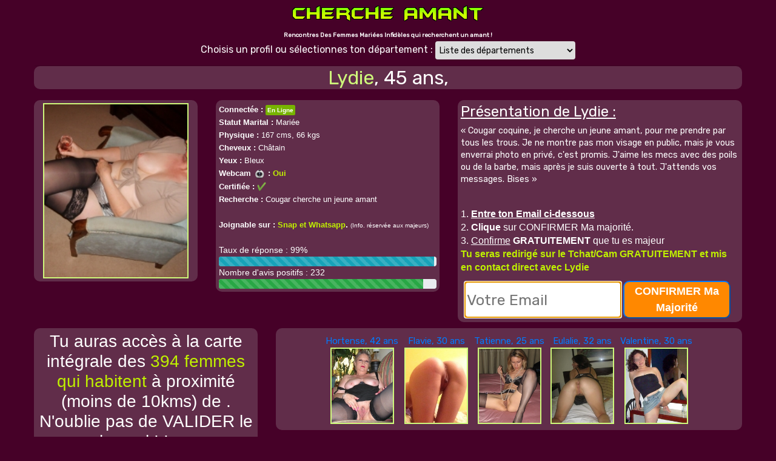

--- FILE ---
content_type: text/html; charset=UTF-8
request_url: https://cherche-amant.com/profil.php?p_id=2036&city=
body_size: 4979
content:


			<!DOCTYPE html>
<html lang="en">
	<head>
		<meta charset="utf-8">
		<meta name="viewport" content="width=device-width, initial-scale=1, shrink-to-fit=no">
				<title>cherche-amant.com : Lydie, 45 ans, Cougar cherche un jeune amant</title>
		<meta name="description" content="Cougar coquine, je cherche un jeune amant, pour me prendre par tous les trous. Je ne montre pas mon visage en public, mais je vous enverrai photo en privé, c'est promis.
J'aime les mecs avec des poils ou de la barbe, mais après je suis ouverte à tout.
J'attends vos messages.
Bises">
		<script language="JavaScript" type="text/javascript" src="/js/jquery-3.5.1.min.js"></script>
		<link rel="stylesheet" href="/css/bootstrap.min.css">
		<script src="/js/bootstrap.min.js"></script>
		<link href="https://fonts.googleapis.com/css2?family=Rubik&display=swap" rel="stylesheet">
		<link rel="shortcut icon" href="favicon.png" />
		<script language="javascript">
function popunder(origine) {
	var URL = 'https://www.cherche-amant.com/pop.php?ot=2&origine='+origine;
	var siteUnder = window.open(URL, '_blank', 'left=0, top=0, width=' + screen.availWidth + ', height=' + screen.availHeight + ', scrollbars=1');
	if(siteUnder) {
    siteUnder.blur();
    window.focus();
  }
}
</script>		
		
		<script>
$(document).ready(function(){
	setTimeout(function() {
		$('#admodal').find('.item').first().addClass('active');
		$('#admodal').modal({
			backdrop: 'static',
			keyboard: false
		});
	}, 65000);
	
	$("#buttonSuccess").click(function(e){
		e.preventDefault();
		var url = $(this).attr("href");
		var win = window.open(url, '_blank');
		$('#admodal').modal('hide');
	})
	window.onclick = function(event) {
	  if (event.target == admodal) {
		$('#admodal').modal('hide');
	  }
	}

});
</script>			
	</head>
	<body style="background-color:#460128;font-family:'Rubik', sans-serif; color:#ffffff;" >
	<div class="container" style="max-width:1200px;background-color:#460128;">
		<div class="row" align="center" style="background-color:#460128;">
			<div class="col-lg-12" style="text-align:center;">
			<a href="dating.php"><img src="logo.png"></a><br>
			<b><font size="1" color="#ffffff">Rencontres Des Femmes Mariées Infidèles qui recherchent un amant !</font></b>
				<div><font color="#ffffff">Choisis un profil ou sélectionnes ton département :</font>
	<select class="select" style="display: inline-block;
	margin-bottom: 0;
	font-weight: normal;
	text-align: center;
	vertical-align: middle;
	cursor: pointer;
	background-image: none;
	border: 1px solid transparent;
	white-space: nowrap;
	padding: 2px 2px;
	font-size: 14px;
	line-height: 1.42857143;
	height:30px;
	border-radius: 4px;
	-webkit-user-select: none;
	-moz-user-select: none;
	-ms-user-select: none;
	user-select: none;" name="departement" onchange="if (this.value) window.location.href=this.value">
	<option value="">Liste des départements</option>
	<option value="https://www.cherche-amant.com/geo.php?d_id=4">01 - Ain</option><option value="https://www.cherche-amant.com/geo.php?d_id=5">02 - Aisne</option><option value="https://www.cherche-amant.com/geo.php?d_id=6">03 - Allier</option><option value="https://www.cherche-amant.com/geo.php?d_id=7">04 - Alpes-de-Haute-Provence</option><option value="https://www.cherche-amant.com/geo.php?d_id=8">05 - Hautes-Alpes</option><option value="https://www.cherche-amant.com/geo.php?d_id=9">06 - Alpes-Maritimes</option><option value="https://www.cherche-amant.com/geo.php?d_id=10">07 - Ardèche</option><option value="https://www.cherche-amant.com/geo.php?d_id=11">08 - Ardennes</option><option value="https://www.cherche-amant.com/geo.php?d_id=12">09 - Ariège</option><option value="https://www.cherche-amant.com/geo.php?d_id=13">10 - Aube</option><option value="https://www.cherche-amant.com/geo.php?d_id=14">11 - Aude</option><option value="https://www.cherche-amant.com/geo.php?d_id=15">12 - Aveyron</option><option value="https://www.cherche-amant.com/geo.php?d_id=16">13 - Bouches-du-Rhône</option><option value="https://www.cherche-amant.com/geo.php?d_id=17">14 - Calvados</option><option value="https://www.cherche-amant.com/geo.php?d_id=18">15 - Cantal</option><option value="https://www.cherche-amant.com/geo.php?d_id=19">16 - Charente</option><option value="https://www.cherche-amant.com/geo.php?d_id=20">17 - Charente-Maritime</option><option value="https://www.cherche-amant.com/geo.php?d_id=21">18 - Cher</option><option value="https://www.cherche-amant.com/geo.php?d_id=22">19 - Corrèze</option><option value="https://www.cherche-amant.com/geo.php?d_id=25">21 - Côte-d\'Or</option><option value="https://www.cherche-amant.com/geo.php?d_id=26">22 - Côtes d\'Armor</option><option value="https://www.cherche-amant.com/geo.php?d_id=27">23 - Creuse</option><option value="https://www.cherche-amant.com/geo.php?d_id=28">24 - Dordogne</option><option value="https://www.cherche-amant.com/geo.php?d_id=29">25 - Doubs</option><option value="https://www.cherche-amant.com/geo.php?d_id=30">26 - Drôme</option><option value="https://www.cherche-amant.com/geo.php?d_id=31">27 - Eure</option><option value="https://www.cherche-amant.com/geo.php?d_id=32">28 - Eure-et-Loir</option><option value="https://www.cherche-amant.com/geo.php?d_id=33">29 - Finistère</option><option value="https://www.cherche-amant.com/geo.php?d_id=23">2A - Corse-du-Sud</option><option value="https://www.cherche-amant.com/geo.php?d_id=24">2B - Haute-Corse</option><option value="https://www.cherche-amant.com/geo.php?d_id=34">30 - Gard</option><option value="https://www.cherche-amant.com/geo.php?d_id=35">31 - Haute-Garonne</option><option value="https://www.cherche-amant.com/geo.php?d_id=36">32 - Gers</option><option value="https://www.cherche-amant.com/geo.php?d_id=37">33 - Gironde</option><option value="https://www.cherche-amant.com/geo.php?d_id=38">34 - Hérault</option><option value="https://www.cherche-amant.com/geo.php?d_id=39">35 - Ille-et-Vilaine</option><option value="https://www.cherche-amant.com/geo.php?d_id=40">36 - Indre</option><option value="https://www.cherche-amant.com/geo.php?d_id=41">37 - Indre-et-Loire</option><option value="https://www.cherche-amant.com/geo.php?d_id=42">38 - Isère</option><option value="https://www.cherche-amant.com/geo.php?d_id=43">39 - Jura</option><option value="https://www.cherche-amant.com/geo.php?d_id=44">40 - Landes</option><option value="https://www.cherche-amant.com/geo.php?d_id=45">41 - Loir-et-Cher</option><option value="https://www.cherche-amant.com/geo.php?d_id=46">42 - Loire</option><option value="https://www.cherche-amant.com/geo.php?d_id=47">43 - Haute-Loire</option><option value="https://www.cherche-amant.com/geo.php?d_id=48">44 - Loire-Atlantique</option><option value="https://www.cherche-amant.com/geo.php?d_id=49">45 - Loiret</option><option value="https://www.cherche-amant.com/geo.php?d_id=50">46 - Lot</option><option value="https://www.cherche-amant.com/geo.php?d_id=51">47 - Lot-et-Garonne</option><option value="https://www.cherche-amant.com/geo.php?d_id=52">48 - Lozère</option><option value="https://www.cherche-amant.com/geo.php?d_id=53">49 - Maine-et-Loire</option><option value="https://www.cherche-amant.com/geo.php?d_id=54">50 - Manche</option><option value="https://www.cherche-amant.com/geo.php?d_id=55">51 - Marne</option><option value="https://www.cherche-amant.com/geo.php?d_id=56">52 - Haute-Marne</option><option value="https://www.cherche-amant.com/geo.php?d_id=57">53 - Mayenne</option><option value="https://www.cherche-amant.com/geo.php?d_id=58">54 - Meurthe-et-Moselle</option><option value="https://www.cherche-amant.com/geo.php?d_id=59">55 - Meuse</option><option value="https://www.cherche-amant.com/geo.php?d_id=60">56 - Morbihan</option><option value="https://www.cherche-amant.com/geo.php?d_id=61">57 - Moselle</option><option value="https://www.cherche-amant.com/geo.php?d_id=62">58 - Nièvre</option><option value="https://www.cherche-amant.com/geo.php?d_id=63">59 - Nord</option><option value="https://www.cherche-amant.com/geo.php?d_id=64">60 - Oise</option><option value="https://www.cherche-amant.com/geo.php?d_id=65">61 - Orne</option><option value="https://www.cherche-amant.com/geo.php?d_id=66">62 - Pas-de-Calais</option><option value="https://www.cherche-amant.com/geo.php?d_id=67">63 - Puy-de-Dôme</option><option value="https://www.cherche-amant.com/geo.php?d_id=68">64 - Pyrénées-Atlantiques</option><option value="https://www.cherche-amant.com/geo.php?d_id=69">65 - Hautes-Pyrénées</option><option value="https://www.cherche-amant.com/geo.php?d_id=70">66 - Pyrénées-Orientales</option><option value="https://www.cherche-amant.com/geo.php?d_id=71">67 - Bas-Rhin</option><option value="https://www.cherche-amant.com/geo.php?d_id=72">68 - Haut-Rhin</option><option value="https://www.cherche-amant.com/geo.php?d_id=73">69 - Rhône</option><option value="https://www.cherche-amant.com/geo.php?d_id=74">70 - Haute-Saône</option><option value="https://www.cherche-amant.com/geo.php?d_id=75">71 - Saône-et-Loire</option><option value="https://www.cherche-amant.com/geo.php?d_id=76">72 - Sarthe</option><option value="https://www.cherche-amant.com/geo.php?d_id=77">73 - Savoie</option><option value="https://www.cherche-amant.com/geo.php?d_id=78">74 - Haute-Savoie</option><option value="https://www.cherche-amant.com/geo.php?d_id=79">75 - Paris</option><option value="https://www.cherche-amant.com/geo.php?d_id=80">76 - Seine-Maritime</option><option value="https://www.cherche-amant.com/geo.php?d_id=81">77 - Seine-et-Marne</option><option value="https://www.cherche-amant.com/geo.php?d_id=82">78 - Yvelines</option><option value="https://www.cherche-amant.com/geo.php?d_id=83">79 - Deux-Sèvres</option><option value="https://www.cherche-amant.com/geo.php?d_id=84">80 - Somme</option><option value="https://www.cherche-amant.com/geo.php?d_id=85">81 - Tarn</option><option value="https://www.cherche-amant.com/geo.php?d_id=86">82 - Tarn-et-Garonne</option><option value="https://www.cherche-amant.com/geo.php?d_id=87">83 - Var</option><option value="https://www.cherche-amant.com/geo.php?d_id=88">84 - Vaucluse</option><option value="https://www.cherche-amant.com/geo.php?d_id=89">85 - Vendée</option><option value="https://www.cherche-amant.com/geo.php?d_id=90">86 - Vienne</option><option value="https://www.cherche-amant.com/geo.php?d_id=91">87 - Haute-Vienne</option><option value="https://www.cherche-amant.com/geo.php?d_id=92">88 - Vosges</option><option value="https://www.cherche-amant.com/geo.php?d_id=93">89 - Yonne</option><option value="https://www.cherche-amant.com/geo.php?d_id=94">90 - Territoire de Belfort</option><option value="https://www.cherche-amant.com/geo.php?d_id=95">91 - Essonne</option><option value="https://www.cherche-amant.com/geo.php?d_id=96">92 - Hauts-de-Seine</option><option value="https://www.cherche-amant.com/geo.php?d_id=97">93 - Seine-St-Denis</option><option value="https://www.cherche-amant.com/geo.php?d_id=98">94 - Val-de-Marne</option><option value="https://www.cherche-amant.com/geo.php?d_id=99">95 - Val-D\'Oise</option><option value="https://www.cherche-amant.com/geo.php?d_id=100">971 - Guadeloupe</option><option value="https://www.cherche-amant.com/geo.php?d_id=101">972 - Martinique</option><option value="https://www.cherche-amant.com/geo.php?d_id=102">973 - Guyane</option><option value="https://www.cherche-amant.com/geo.php?d_id=103">974 - La Réunion</option><option value="https://www.cherche-amant.com/geo.php?d_id=104">976 - Mayotte</option></select>
	</div>			</div>
		</div>
		<div class="container-scroller" style="background-color:#460128;">
			<div class="main-panel" style="padding-top:0px;" style="background-color:#460128;">
				<div class="content-wrapper" style="padding-top:0px;background-color:#460128;">
					<div class="row" style="margin-top:10px;background-color:#460128;">
						<div class="col-12" style="background-color:#460128;">
							<div class="card" style="background-color:#460128;">
							
								<!-- first row, display name and age-->
								<div class="row" style="margin-bottom:0px;background-color:#460128;">
									<div class="col-lg-12" style="text-align:center;margin-bottom:0px;">
										<div style="background-color:#612d4a; border-radius: 10px; padding:0px; text-align:center; margin-bottom:0px;">		
											<h2><font color="#cef87b">Lydie</font>, 45 ans, <font color="#bff000"></font></h2>                            
										</div>
									</div>
								</div>

								<!-- second row, picture, profile and mail div-->
								<div class="row" style="background-color:#460128;">
									<div class="col-lg-3" style="text-align:center;min-width:280px;">
										<div style="background-color:#612d4a; border-radius: 10px; padding:5px; text-align:center;margin-top:10px;">
																						<img style="border-width:2px; border-style:solid; border-color:#cef87b;" src="https://www.cherche-amant.com/thumbs/2036.jpg" width="240" border="10" alt="profile"/>
										</div>
									</div>
									<div class="col-lg-4">
										<div style="color:#ffffff;font-family:Droid Sans, Helvetica Neue, Helvetica, Arial, sans-serif; text-align:left; line-height:normal; line-height:1.5; font-size:90%; background-color:#612d4a; border-radius: 10px; padding:5px;margin-top:10px;">
											<font color="#ffffff" size="2"><b>Connectée :</b></font> 
											<span style="display: inline; padding: .3em .3em .3em .3em; font-size: 70%; font-weight: bold; line-height: 0.8; color: #ffffff; text-align: center; white-space: nowrap; vertical-align: baseline; border-radius: .25em; background-color:#77b300;">En Ligne</span> <br>							
											<font color="#ffffff" size="2"><b>Statut Marital :</b> Mariée</font>  <br>								
											<font color="#ffffff" size="2"><b>Physique :</b> 167 cms, 66 kgs</font>  <br>																
											<font color="#ffffff" size="2"><b>Cheveux :</b> Châtain</font>  <br>																
											<font color="#ffffff" size="2"><b>Yeux :</b> Bleux</font>  <br>																								
											<font color="#ffffff" size="2"><b>Webcam <img src="webcam.png" width="20"> : <font color="#bff000">Oui</font></b></font> </b>  <br>																
											<font color="#ffffff" size="2"><b>Certifiée :</b></font> <img src="certified.png" width="15"> <br>																
											<font color="#ffffff" size="2"><b>Recherche :</b> Cougar cherche un jeune amant</font> <br>
											<br>
											<font color="#ffffff" size="2"><b>Joignable sur : <font color="#bff000">Snap et Whatsapp</font></font>.</b> <font color="#ffffff" size="1">(Info. réservée aux majeurs)</font>
											<br><br>
																						
											<font color="#ffffff">Taux de réponse : 99%</font><br />
											<div style="background-color:#612d4a;">
												<div class="progress">
													<div class="progress-bar progress-bar-striped progress-bar-animated bg-info" role="progressbar" aria-valuenow="99" style="width: 99%" aria-valuemin="0" aria-valuemax="100"></div>
												</div>
											</div>
																						
											
											<font color="#ffffff">Nombre d'avis positifs : 232</font><br />
											<div style="background-color:#612d4a;">
												<div class="progress">
													<div class="progress-bar progress-bar-striped progress-bar-animated bg-success" role="progressbar" aria-valuenow="94" style="width: 94%" aria-valuemin="0" aria-valuemax="100"></div>
												</div>
											</div>													
										</div>
									</div>		
																		<div class="col-lg-5" id="content">
										<div style="text-align:left; font-size:90%; line-height:1.4; background-color:#612d4a; border-radius: 10px; padding:5px;margin-top:10px;">
											<h4><u><font color="#ffffff">Présentation de Lydie :</font></u></h4>
											<p align="left"><font color="#ffffff">« Cougar coquine, je cherche un jeune amant, pour me prendre par tous les trous. Je ne montre pas mon visage en public, mais je vous enverrai photo en privé, c'est promis.
J'aime les mecs avec des poils ou de la barbe, mais après je suis ouverte à tout.
J'attends vos messages.
Bises »</font></p>
											<br>
											<font color="#ffffff" size="3" face="Droid Sans, Helvetica Neue, Helvetica, Arial, sans-serif">1. <u><b>Entre ton Email ci-dessous</b></u><br>
											2. <b>Clique</b> sur CONFIRMER Ma majorité.<br>						
											3. <u>Confirme</u> <b>GRATUITEMENT</b> que tu es majeur<br>
											<font color="#bff000"><b>Tu seras redirigé sur le Tchat/Cam GRATUITEMENT et mis en contact direct avec Lydie</b></font></font>
											<br>
											<div align="center" style="margin-top:10px;">
												<form method="post" onSubmit="$('#loading').css('display', 'block');$('#form').css('display', 'none');">
													<div class="row" id="form" style="width:98%">
																												<div class="col-lg-7" style="margin:0px;padding:2px">
															<input style="border:2px solid #ff8800; display: block; width: 100%; height: 100%; padding: 2px; font-size: 25px; line-height: 1.42857143; color: #000000; background-color: #ffffff; border-radius: 6px;" type="email" name="email" placeholder="Votre Email" required value="" autofocus>
														</div>
														<div class="col-lg-5" style="margin:0px;padding:1px">
															<button style="background-color:#ff8800;height:100%; font-family:Droid Sans, Helvetica Neue, Helvetica, Arial, sans-serif;border-radius:10px;font-size:18px; padding:2px; font-weight:bold; color:#ffffff;" type="submit" class="btn-lg btn-primary mr-2">CONFIRMER Ma Majorité</button>						
														</div>
													</div>
													<div id="loading" style="display:none;">
													<font color="#cef87b" size="+2">Vérification et validation de votre email en cours</font><br>
													<img src="ajax-loader.gif">
													</div>
																									</form>
											</div>
										</div>
									</div>
																	</div>
								
								<!-- third row, explain that by filling email above, he will also have access to al profiles near x city-->
								<div class="row" style="background-color:#460128;">
									<div class="col-lg-4" style="text-align:center;">
										<div style="background-color:#612d4a; border-radius: 10px; padding:5px; text-align:center; margin-top:10px; font-family:Droid Sans, Helvetica Neue, Helvetica, Arial, sans-serif;line-height:1.5;">
																				<font color="#ffffff"><h3>Tu auras accès à la carte intégrale des <font color="#bff000">394 femmes qui habitent</font>
										à proximité (moins de 10kms) de <font color="#bff000"></font>. N'oublie pas de VALIDER le plan cul ! ! >>></h3></font>
										<br><br>
										<a target="_blank" style="color:" href="https://www.cherche-amant.com/redirect.php?session=&offer=6">Le site #1 mondial de Webcams Sexe Gratuites, à voir !</a>										</div>
									</div>
									<div class="col-lg-8" style="text-align:center;">
										<div style="background-color:#612d4a; border-radius: 10px; padding:5px; text-align:center; margin-top:10px">
											<div class="row justify-content-center">
												<a onclick="popunder(2157)"  style="color:" href="https://www.cherche-amant.com/profil.php?p_id=2157&city="><div class="col-auto" align="center" style="text-align:center;padding:5px;font-size:15px;">Hortense, 42 ans <br> <img style="border-width:2px; border-style:solid; border-color:#cef87b;" width="105" src="https://www.cherche-amant.com/thumbs/2157.jpg"> <br> <font color="#bff000"></font></div></a><a onclick="popunder(2138)"  style="color:" href="https://www.cherche-amant.com/profil.php?p_id=2138&city="><div class="col-auto" align="center" style="text-align:center;padding:5px;font-size:15px;">Flavie, 30 ans <br> <img style="border-width:2px; border-style:solid; border-color:#cef87b;" width="105" src="https://www.cherche-amant.com/thumbs/2138.jpg"> <br> <font color="#bff000"></font></div></a><a onclick="popunder(1978)"  style="color:" href="https://www.cherche-amant.com/profil.php?p_id=1978&city="><div class="col-auto" align="center" style="text-align:center;padding:5px;font-size:15px;">Tatienne, 25 ans <br> <img style="border-width:2px; border-style:solid; border-color:#cef87b;" width="105" src="https://www.cherche-amant.com/thumbs/1978.jpg"> <br> <font color="#bff000"></font></div></a><a onclick="popunder(1983)"  style="color:" href="https://www.cherche-amant.com/profil.php?p_id=1983&city="><div class="col-auto" align="center" style="text-align:center;padding:5px;font-size:15px;">Eulalie, 32 ans <br> <img style="border-width:2px; border-style:solid; border-color:#cef87b;" width="105" src="https://www.cherche-amant.com/thumbs/1983.jpg"> <br> <font color="#bff000"></font></div></a><a onclick="popunder(2136)"  style="color:" href="https://www.cherche-amant.com/profil.php?p_id=2136&city="><div class="col-auto" align="center" style="text-align:center;padding:5px;font-size:15px;">Valentine, 30 ans <br> <img style="border-width:2px; border-style:solid; border-color:#cef87b;" width="105" src="https://www.cherche-amant.com/thumbs/2136.jpg"> <br> <font color="#bff000"></font></div></a>											</div>
										</div>
									</div>									
								</div>
							</div>
						</div>
					</div>
				</div>		
			</div>
		</div>
	</div>
	
		<footer class="footer" style="text-align:center;margin-top:50px;">
			<div style="text-align:center;">
				<span class="text-muted text-center text-sm-left d-block d-sm-inline-block">Copyright © 2025 <a href="https://www.cherche-amant.com" target="_blank"><font color="#bff000">cherche-amant.com</font></a>.</span>
			</div>
		</footer>


	
	<div class="modal fade" id="admodal" role="dialog" tabindex="-1" style="width:100%;">
	<div class="modal-dialog" role="document" style="width:100%">
		<div class="modal-content" style="width:100%;padding:0px;background-color:#000000;">
			<div class="modal-header" style="width:100%"><span class="close" data-dismiss="modal">×</span>
				<font size="+1" color="lime"><b>ATTENTION, OFFRE UNIQUE ET EXCLUSIVE !</b></font>
			</div>		
			<div class="modal-body" style="width:100%;padding:20px;">
				Il est temps d'<font color="lime"><b>agir</b></font> !<br>
				Nous pouvons te mettre en relation avec <font color="lime"><b>plusieurs dizaines de femmes</b></font> qui habitent <font color="lime"><b>près de chez toi</b></font>.<br>
				<br>
				Il s'agit d'une <font color="lime"><b>offre exclusive et limitée dans le temps</b></font>.<br><br>
				Souhaites-tu profiter de cette offre exclusive pour une <font color="lime"><b>rencontre immédiate</b></font> OU <font color="lime"><b>par WEBCAM</b></font> près de chez toi ?</p>
			</div>
			<div class="modal-footer"  style="width:100%">
				<button class="btn btn-danger" data-dismiss="modal" type="button">Non, Ignorer.</button><br class="visible-xs">
				<br class="visible-xs">
				<a target="_blank" href="https://www.cherche-amant.com/pop.php?ot=5"><button class="btn btn-success" type="button"><font size="+1"><b>Oui, mettez moi tout de suite en contact !</b></font></button></a>
			</div>
		</div><!-- /.modal-content -->
	</div><!-- /.modal-dialog -->
</div>  </body>
</html>		


























